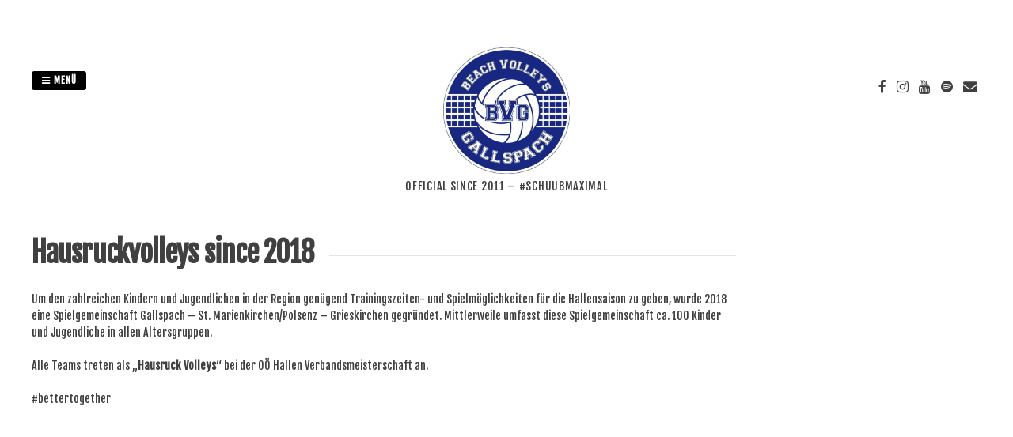

--- FILE ---
content_type: text/html; charset=UTF-8
request_url: http://www.beachvolleysgallspach.at/?page_id=6724
body_size: 43636
content:
<!DOCTYPE html>
<html lang="de">
<head>
<meta charset="UTF-8">
<meta name="viewport" content="width=device-width, initial-scale=1"> 
<link rel="profile" href="http://gmpg.org/xfn/11">
<link rel="pingback" href="http://www.beachvolleysgallspach.at/xmlrpc.php">
<title>Hausruckvolleys since 2018 &#8211; Beach Volleys Gallspach</title>
<style type="text/css">.gridsby-home-widget-area .widget { width: 50%; float:left; padding-right: 30px; }@media handheld, only screen and (max-width: 767px) {.gridsby-home-widget-area .widget { width: 100%; float:none; padding-right: 0px; }}</style><meta name='robots' content='max-image-preview:large' />
		<style>img:is([sizes="auto" i], [sizes^="auto," i]) { contain-intrinsic-size: 3000px 1500px }</style>
		<link rel='dns-prefetch' href='//fonts.googleapis.com' />
<link rel="alternate" type="application/rss+xml" title="Beach Volleys Gallspach &raquo; Feed" href="http://www.beachvolleysgallspach.at/?feed=rss2" />
<link rel="alternate" type="application/rss+xml" title="Beach Volleys Gallspach &raquo; Kommentar-Feed" href="http://www.beachvolleysgallspach.at/?feed=comments-rss2" />
<script type="text/javascript">
/* <![CDATA[ */
window._wpemojiSettings = {"baseUrl":"https:\/\/s.w.org\/images\/core\/emoji\/14.0.0\/72x72\/","ext":".png","svgUrl":"https:\/\/s.w.org\/images\/core\/emoji\/14.0.0\/svg\/","svgExt":".svg","source":{"concatemoji":"http:\/\/www.beachvolleysgallspach.at\/wp-includes\/js\/wp-emoji-release.min.js?ver=6.4.7"}};
/*! This file is auto-generated */
!function(i,n){var o,s,e;function c(e){try{var t={supportTests:e,timestamp:(new Date).valueOf()};sessionStorage.setItem(o,JSON.stringify(t))}catch(e){}}function p(e,t,n){e.clearRect(0,0,e.canvas.width,e.canvas.height),e.fillText(t,0,0);var t=new Uint32Array(e.getImageData(0,0,e.canvas.width,e.canvas.height).data),r=(e.clearRect(0,0,e.canvas.width,e.canvas.height),e.fillText(n,0,0),new Uint32Array(e.getImageData(0,0,e.canvas.width,e.canvas.height).data));return t.every(function(e,t){return e===r[t]})}function u(e,t,n){switch(t){case"flag":return n(e,"\ud83c\udff3\ufe0f\u200d\u26a7\ufe0f","\ud83c\udff3\ufe0f\u200b\u26a7\ufe0f")?!1:!n(e,"\ud83c\uddfa\ud83c\uddf3","\ud83c\uddfa\u200b\ud83c\uddf3")&&!n(e,"\ud83c\udff4\udb40\udc67\udb40\udc62\udb40\udc65\udb40\udc6e\udb40\udc67\udb40\udc7f","\ud83c\udff4\u200b\udb40\udc67\u200b\udb40\udc62\u200b\udb40\udc65\u200b\udb40\udc6e\u200b\udb40\udc67\u200b\udb40\udc7f");case"emoji":return!n(e,"\ud83e\udef1\ud83c\udffb\u200d\ud83e\udef2\ud83c\udfff","\ud83e\udef1\ud83c\udffb\u200b\ud83e\udef2\ud83c\udfff")}return!1}function f(e,t,n){var r="undefined"!=typeof WorkerGlobalScope&&self instanceof WorkerGlobalScope?new OffscreenCanvas(300,150):i.createElement("canvas"),a=r.getContext("2d",{willReadFrequently:!0}),o=(a.textBaseline="top",a.font="600 32px Arial",{});return e.forEach(function(e){o[e]=t(a,e,n)}),o}function t(e){var t=i.createElement("script");t.src=e,t.defer=!0,i.head.appendChild(t)}"undefined"!=typeof Promise&&(o="wpEmojiSettingsSupports",s=["flag","emoji"],n.supports={everything:!0,everythingExceptFlag:!0},e=new Promise(function(e){i.addEventListener("DOMContentLoaded",e,{once:!0})}),new Promise(function(t){var n=function(){try{var e=JSON.parse(sessionStorage.getItem(o));if("object"==typeof e&&"number"==typeof e.timestamp&&(new Date).valueOf()<e.timestamp+604800&&"object"==typeof e.supportTests)return e.supportTests}catch(e){}return null}();if(!n){if("undefined"!=typeof Worker&&"undefined"!=typeof OffscreenCanvas&&"undefined"!=typeof URL&&URL.createObjectURL&&"undefined"!=typeof Blob)try{var e="postMessage("+f.toString()+"("+[JSON.stringify(s),u.toString(),p.toString()].join(",")+"));",r=new Blob([e],{type:"text/javascript"}),a=new Worker(URL.createObjectURL(r),{name:"wpTestEmojiSupports"});return void(a.onmessage=function(e){c(n=e.data),a.terminate(),t(n)})}catch(e){}c(n=f(s,u,p))}t(n)}).then(function(e){for(var t in e)n.supports[t]=e[t],n.supports.everything=n.supports.everything&&n.supports[t],"flag"!==t&&(n.supports.everythingExceptFlag=n.supports.everythingExceptFlag&&n.supports[t]);n.supports.everythingExceptFlag=n.supports.everythingExceptFlag&&!n.supports.flag,n.DOMReady=!1,n.readyCallback=function(){n.DOMReady=!0}}).then(function(){return e}).then(function(){var e;n.supports.everything||(n.readyCallback(),(e=n.source||{}).concatemoji?t(e.concatemoji):e.wpemoji&&e.twemoji&&(t(e.twemoji),t(e.wpemoji)))}))}((window,document),window._wpemojiSettings);
/* ]]> */
</script>
<style id='wp-emoji-styles-inline-css' type='text/css'>

	img.wp-smiley, img.emoji {
		display: inline !important;
		border: none !important;
		box-shadow: none !important;
		height: 1em !important;
		width: 1em !important;
		margin: 0 0.07em !important;
		vertical-align: -0.1em !important;
		background: none !important;
		padding: 0 !important;
	}
</style>
<link rel='stylesheet' id='wp-block-library-css' href='http://www.beachvolleysgallspach.at/wp-includes/css/dist/block-library/style.min.css?ver=6.4.7' type='text/css' media='all' />
<link rel='stylesheet' id='ife-facebook-events-block-style2-css' href='http://www.beachvolleysgallspach.at/wp-content/plugins/import-facebook-events/assets/css/grid-style2.css?ver=1.8.7' type='text/css' media='all' />
<style id='classic-theme-styles-inline-css' type='text/css'>
/*! This file is auto-generated */
.wp-block-button__link{color:#fff;background-color:#32373c;border-radius:9999px;box-shadow:none;text-decoration:none;padding:calc(.667em + 2px) calc(1.333em + 2px);font-size:1.125em}.wp-block-file__button{background:#32373c;color:#fff;text-decoration:none}
</style>
<style id='global-styles-inline-css' type='text/css'>
body{--wp--preset--color--black: #000000;--wp--preset--color--cyan-bluish-gray: #abb8c3;--wp--preset--color--white: #ffffff;--wp--preset--color--pale-pink: #f78da7;--wp--preset--color--vivid-red: #cf2e2e;--wp--preset--color--luminous-vivid-orange: #ff6900;--wp--preset--color--luminous-vivid-amber: #fcb900;--wp--preset--color--light-green-cyan: #7bdcb5;--wp--preset--color--vivid-green-cyan: #00d084;--wp--preset--color--pale-cyan-blue: #8ed1fc;--wp--preset--color--vivid-cyan-blue: #0693e3;--wp--preset--color--vivid-purple: #9b51e0;--wp--preset--gradient--vivid-cyan-blue-to-vivid-purple: linear-gradient(135deg,rgba(6,147,227,1) 0%,rgb(155,81,224) 100%);--wp--preset--gradient--light-green-cyan-to-vivid-green-cyan: linear-gradient(135deg,rgb(122,220,180) 0%,rgb(0,208,130) 100%);--wp--preset--gradient--luminous-vivid-amber-to-luminous-vivid-orange: linear-gradient(135deg,rgba(252,185,0,1) 0%,rgba(255,105,0,1) 100%);--wp--preset--gradient--luminous-vivid-orange-to-vivid-red: linear-gradient(135deg,rgba(255,105,0,1) 0%,rgb(207,46,46) 100%);--wp--preset--gradient--very-light-gray-to-cyan-bluish-gray: linear-gradient(135deg,rgb(238,238,238) 0%,rgb(169,184,195) 100%);--wp--preset--gradient--cool-to-warm-spectrum: linear-gradient(135deg,rgb(74,234,220) 0%,rgb(151,120,209) 20%,rgb(207,42,186) 40%,rgb(238,44,130) 60%,rgb(251,105,98) 80%,rgb(254,248,76) 100%);--wp--preset--gradient--blush-light-purple: linear-gradient(135deg,rgb(255,206,236) 0%,rgb(152,150,240) 100%);--wp--preset--gradient--blush-bordeaux: linear-gradient(135deg,rgb(254,205,165) 0%,rgb(254,45,45) 50%,rgb(107,0,62) 100%);--wp--preset--gradient--luminous-dusk: linear-gradient(135deg,rgb(255,203,112) 0%,rgb(199,81,192) 50%,rgb(65,88,208) 100%);--wp--preset--gradient--pale-ocean: linear-gradient(135deg,rgb(255,245,203) 0%,rgb(182,227,212) 50%,rgb(51,167,181) 100%);--wp--preset--gradient--electric-grass: linear-gradient(135deg,rgb(202,248,128) 0%,rgb(113,206,126) 100%);--wp--preset--gradient--midnight: linear-gradient(135deg,rgb(2,3,129) 0%,rgb(40,116,252) 100%);--wp--preset--font-size--small: 13px;--wp--preset--font-size--medium: 20px;--wp--preset--font-size--large: 36px;--wp--preset--font-size--x-large: 42px;--wp--preset--spacing--20: 0.44rem;--wp--preset--spacing--30: 0.67rem;--wp--preset--spacing--40: 1rem;--wp--preset--spacing--50: 1.5rem;--wp--preset--spacing--60: 2.25rem;--wp--preset--spacing--70: 3.38rem;--wp--preset--spacing--80: 5.06rem;--wp--preset--shadow--natural: 6px 6px 9px rgba(0, 0, 0, 0.2);--wp--preset--shadow--deep: 12px 12px 50px rgba(0, 0, 0, 0.4);--wp--preset--shadow--sharp: 6px 6px 0px rgba(0, 0, 0, 0.2);--wp--preset--shadow--outlined: 6px 6px 0px -3px rgba(255, 255, 255, 1), 6px 6px rgba(0, 0, 0, 1);--wp--preset--shadow--crisp: 6px 6px 0px rgba(0, 0, 0, 1);}:where(.is-layout-flex){gap: 0.5em;}:where(.is-layout-grid){gap: 0.5em;}body .is-layout-flow > .alignleft{float: left;margin-inline-start: 0;margin-inline-end: 2em;}body .is-layout-flow > .alignright{float: right;margin-inline-start: 2em;margin-inline-end: 0;}body .is-layout-flow > .aligncenter{margin-left: auto !important;margin-right: auto !important;}body .is-layout-constrained > .alignleft{float: left;margin-inline-start: 0;margin-inline-end: 2em;}body .is-layout-constrained > .alignright{float: right;margin-inline-start: 2em;margin-inline-end: 0;}body .is-layout-constrained > .aligncenter{margin-left: auto !important;margin-right: auto !important;}body .is-layout-constrained > :where(:not(.alignleft):not(.alignright):not(.alignfull)){max-width: var(--wp--style--global--content-size);margin-left: auto !important;margin-right: auto !important;}body .is-layout-constrained > .alignwide{max-width: var(--wp--style--global--wide-size);}body .is-layout-flex{display: flex;}body .is-layout-flex{flex-wrap: wrap;align-items: center;}body .is-layout-flex > *{margin: 0;}body .is-layout-grid{display: grid;}body .is-layout-grid > *{margin: 0;}:where(.wp-block-columns.is-layout-flex){gap: 2em;}:where(.wp-block-columns.is-layout-grid){gap: 2em;}:where(.wp-block-post-template.is-layout-flex){gap: 1.25em;}:where(.wp-block-post-template.is-layout-grid){gap: 1.25em;}.has-black-color{color: var(--wp--preset--color--black) !important;}.has-cyan-bluish-gray-color{color: var(--wp--preset--color--cyan-bluish-gray) !important;}.has-white-color{color: var(--wp--preset--color--white) !important;}.has-pale-pink-color{color: var(--wp--preset--color--pale-pink) !important;}.has-vivid-red-color{color: var(--wp--preset--color--vivid-red) !important;}.has-luminous-vivid-orange-color{color: var(--wp--preset--color--luminous-vivid-orange) !important;}.has-luminous-vivid-amber-color{color: var(--wp--preset--color--luminous-vivid-amber) !important;}.has-light-green-cyan-color{color: var(--wp--preset--color--light-green-cyan) !important;}.has-vivid-green-cyan-color{color: var(--wp--preset--color--vivid-green-cyan) !important;}.has-pale-cyan-blue-color{color: var(--wp--preset--color--pale-cyan-blue) !important;}.has-vivid-cyan-blue-color{color: var(--wp--preset--color--vivid-cyan-blue) !important;}.has-vivid-purple-color{color: var(--wp--preset--color--vivid-purple) !important;}.has-black-background-color{background-color: var(--wp--preset--color--black) !important;}.has-cyan-bluish-gray-background-color{background-color: var(--wp--preset--color--cyan-bluish-gray) !important;}.has-white-background-color{background-color: var(--wp--preset--color--white) !important;}.has-pale-pink-background-color{background-color: var(--wp--preset--color--pale-pink) !important;}.has-vivid-red-background-color{background-color: var(--wp--preset--color--vivid-red) !important;}.has-luminous-vivid-orange-background-color{background-color: var(--wp--preset--color--luminous-vivid-orange) !important;}.has-luminous-vivid-amber-background-color{background-color: var(--wp--preset--color--luminous-vivid-amber) !important;}.has-light-green-cyan-background-color{background-color: var(--wp--preset--color--light-green-cyan) !important;}.has-vivid-green-cyan-background-color{background-color: var(--wp--preset--color--vivid-green-cyan) !important;}.has-pale-cyan-blue-background-color{background-color: var(--wp--preset--color--pale-cyan-blue) !important;}.has-vivid-cyan-blue-background-color{background-color: var(--wp--preset--color--vivid-cyan-blue) !important;}.has-vivid-purple-background-color{background-color: var(--wp--preset--color--vivid-purple) !important;}.has-black-border-color{border-color: var(--wp--preset--color--black) !important;}.has-cyan-bluish-gray-border-color{border-color: var(--wp--preset--color--cyan-bluish-gray) !important;}.has-white-border-color{border-color: var(--wp--preset--color--white) !important;}.has-pale-pink-border-color{border-color: var(--wp--preset--color--pale-pink) !important;}.has-vivid-red-border-color{border-color: var(--wp--preset--color--vivid-red) !important;}.has-luminous-vivid-orange-border-color{border-color: var(--wp--preset--color--luminous-vivid-orange) !important;}.has-luminous-vivid-amber-border-color{border-color: var(--wp--preset--color--luminous-vivid-amber) !important;}.has-light-green-cyan-border-color{border-color: var(--wp--preset--color--light-green-cyan) !important;}.has-vivid-green-cyan-border-color{border-color: var(--wp--preset--color--vivid-green-cyan) !important;}.has-pale-cyan-blue-border-color{border-color: var(--wp--preset--color--pale-cyan-blue) !important;}.has-vivid-cyan-blue-border-color{border-color: var(--wp--preset--color--vivid-cyan-blue) !important;}.has-vivid-purple-border-color{border-color: var(--wp--preset--color--vivid-purple) !important;}.has-vivid-cyan-blue-to-vivid-purple-gradient-background{background: var(--wp--preset--gradient--vivid-cyan-blue-to-vivid-purple) !important;}.has-light-green-cyan-to-vivid-green-cyan-gradient-background{background: var(--wp--preset--gradient--light-green-cyan-to-vivid-green-cyan) !important;}.has-luminous-vivid-amber-to-luminous-vivid-orange-gradient-background{background: var(--wp--preset--gradient--luminous-vivid-amber-to-luminous-vivid-orange) !important;}.has-luminous-vivid-orange-to-vivid-red-gradient-background{background: var(--wp--preset--gradient--luminous-vivid-orange-to-vivid-red) !important;}.has-very-light-gray-to-cyan-bluish-gray-gradient-background{background: var(--wp--preset--gradient--very-light-gray-to-cyan-bluish-gray) !important;}.has-cool-to-warm-spectrum-gradient-background{background: var(--wp--preset--gradient--cool-to-warm-spectrum) !important;}.has-blush-light-purple-gradient-background{background: var(--wp--preset--gradient--blush-light-purple) !important;}.has-blush-bordeaux-gradient-background{background: var(--wp--preset--gradient--blush-bordeaux) !important;}.has-luminous-dusk-gradient-background{background: var(--wp--preset--gradient--luminous-dusk) !important;}.has-pale-ocean-gradient-background{background: var(--wp--preset--gradient--pale-ocean) !important;}.has-electric-grass-gradient-background{background: var(--wp--preset--gradient--electric-grass) !important;}.has-midnight-gradient-background{background: var(--wp--preset--gradient--midnight) !important;}.has-small-font-size{font-size: var(--wp--preset--font-size--small) !important;}.has-medium-font-size{font-size: var(--wp--preset--font-size--medium) !important;}.has-large-font-size{font-size: var(--wp--preset--font-size--large) !important;}.has-x-large-font-size{font-size: var(--wp--preset--font-size--x-large) !important;}
.wp-block-navigation a:where(:not(.wp-element-button)){color: inherit;}
:where(.wp-block-post-template.is-layout-flex){gap: 1.25em;}:where(.wp-block-post-template.is-layout-grid){gap: 1.25em;}
:where(.wp-block-columns.is-layout-flex){gap: 2em;}:where(.wp-block-columns.is-layout-grid){gap: 2em;}
.wp-block-pullquote{font-size: 1.5em;line-height: 1.6;}
</style>
<link rel='stylesheet' id='contact-form-7-css' href='http://www.beachvolleysgallspach.at/wp-content/plugins/contact-form-7/includes/css/styles.css?ver=5.9.8' type='text/css' media='all' />
<link rel='stylesheet' id='font-awesome-css' href='http://www.beachvolleysgallspach.at/wp-content/plugins/import-facebook-events/assets/css/font-awesome.min.css?ver=1.8.7' type='text/css' media='all' />
<link rel='stylesheet' id='import-facebook-events-front-css' href='http://www.beachvolleysgallspach.at/wp-content/plugins/import-facebook-events/assets/css/import-facebook-events.css?ver=1.8.7' type='text/css' media='all' />
<link rel='stylesheet' id='import-facebook-events-front-style2-css' href='http://www.beachvolleysgallspach.at/wp-content/plugins/import-facebook-events/assets/css/grid-style2.css?ver=1.8.7' type='text/css' media='all' />
<link rel='stylesheet' id='wettervorhersage-css' href='http://www.beachvolleysgallspach.at/wp-content/plugins/wettervorhersage/public/css/wettervorhersage-public.css?ver=1.0.0' type='text/css' media='all' />
<link rel='stylesheet' id='gridsby-style-css' href='http://www.beachvolleysgallspach.at/wp-content/themes/gridsby/style.css?ver=6.4.7' type='text/css' media='all' />
<style id='gridsby-style-inline-css' type='text/css'>
h1, h2, h3, h4, h5, h6 { font-family: Fjalla One; }
body, button, input, select, textarea { font-family: Fjalla One; }

</style>
<link rel='stylesheet' id='gridsby-headings-fonts-css' href='//fonts.googleapis.com/css?family=Fjalla+One%3A400&#038;ver=6.4.7' type='text/css' media='all' />
<link rel='stylesheet' id='gridsby-body-fonts-css' href='//fonts.googleapis.com/css?family=Fjalla+One%3A400&#038;ver=6.4.7' type='text/css' media='all' />
<link rel='stylesheet' id='gridsby-font-awesome-css' href='http://www.beachvolleysgallspach.at/wp-content/themes/gridsby/fonts/font-awesome.css?ver=6.4.7' type='text/css' media='all' />
<link rel='stylesheet' id='gridsby-new-font-awesome-css' href='http://www.beachvolleysgallspach.at/wp-content/themes/gridsby/fonts/css/fontawesome.css?ver=6.4.7' type='text/css' media='all' />
<link rel='stylesheet' id='gridsby-menu-css-css' href='http://www.beachvolleysgallspach.at/wp-content/themes/gridsby/css/jPushMenu.css?ver=6.4.7' type='text/css' media='all' />
<script type="text/javascript" src="http://www.beachvolleysgallspach.at/wp-includes/js/jquery/jquery.min.js?ver=3.7.1" id="jquery-core-js"></script>
<script type="text/javascript" src="http://www.beachvolleysgallspach.at/wp-includes/js/jquery/jquery-migrate.min.js?ver=3.4.1" id="jquery-migrate-js"></script>
<script type="text/javascript" src="http://www.beachvolleysgallspach.at/wp-content/plugins/wettervorhersage/public/js/wettervorhersage-public.js?ver=1.0.0" id="wettervorhersage-js"></script>
<script type="text/javascript" src="http://www.beachvolleysgallspach.at/wp-content/themes/gridsby/js/imagesloaded.pkgd.js?ver=6.4.7" id="gridsby-images-loaded-js"></script>
<script type="text/javascript" src="http://www.beachvolleysgallspach.at/wp-content/themes/gridsby/js/modernizr.custom.js?ver=6.4.7" id="gridsby-modernizr-js"></script>
<link rel="https://api.w.org/" href="http://www.beachvolleysgallspach.at/index.php?rest_route=/" /><link rel="alternate" type="application/json" href="http://www.beachvolleysgallspach.at/index.php?rest_route=/wp/v2/pages/6724" /><link rel="EditURI" type="application/rsd+xml" title="RSD" href="http://www.beachvolleysgallspach.at/xmlrpc.php?rsd" />
<meta name="generator" content="WordPress 6.4.7" />
<link rel="canonical" href="http://www.beachvolleysgallspach.at/?page_id=6724" />
<link rel='shortlink' href='http://www.beachvolleysgallspach.at/?p=6724' />
<link rel="alternate" type="application/json+oembed" href="http://www.beachvolleysgallspach.at/index.php?rest_route=%2Foembed%2F1.0%2Fembed&#038;url=http%3A%2F%2Fwww.beachvolleysgallspach.at%2F%3Fpage_id%3D6724" />
<link rel="alternate" type="text/xml+oembed" href="http://www.beachvolleysgallspach.at/index.php?rest_route=%2Foembed%2F1.0%2Fembed&#038;url=http%3A%2F%2Fwww.beachvolleysgallspach.at%2F%3Fpage_id%3D6724&#038;format=xml" />
<!--[if lt IE 9]>
<script src="http://www.beachvolleysgallspach.at/wp-content/themes/gridsby/js/html5shiv.js"></script>
<![endif]-->
	
 
	
	<!-- gridsby customizer CSS -->
	<style>
	
				
				a:hover { color: #000000; }
				
				.main-navigation li:hover > a, a:hover { color: #000000; }
				
				
				.social-media-icons .fa:hover { color: #000000; }
				
				
				 
				
		 
		
		 
		
				
				
				
				
		 
		
				
		 
		
				
				
				body, p { font-size: 14px; }
				
		 
		  
	</style>
    
<link rel="icon" href="http://www.beachvolleysgallspach.at/wp-content/uploads/cropped-cropped-cropped-1146638_672867796071588_2011947012_n-1-32x32.jpg" sizes="32x32" />
<link rel="icon" href="http://www.beachvolleysgallspach.at/wp-content/uploads/cropped-cropped-cropped-1146638_672867796071588_2011947012_n-1-192x192.jpg" sizes="192x192" />
<link rel="apple-touch-icon" href="http://www.beachvolleysgallspach.at/wp-content/uploads/cropped-cropped-cropped-1146638_672867796071588_2011947012_n-1-180x180.jpg" />
<meta name="msapplication-TileImage" content="http://www.beachvolleysgallspach.at/wp-content/uploads/cropped-cropped-cropped-1146638_672867796071588_2011947012_n-1-270x270.jpg" />
<style id="sccss"></style><style id="kirki-inline-styles"></style> 
</head>

<body class="page-template-default page page-id-6724 wp-custom-logo">

	<div id="page" class="hfeed site">
		<a class="skip-link screen-reader-text" href="#content">Zum Inhalt springen</a>
        
        <nav class="cbp-spmenu cbp-spmenu-vertical cbp-spmenu-left">
			<h3><i class="fa fa-close"></i> Menü schließen</h3> 
			<div class="menu-home-container"><ul id="menu-home" class="menu"><li id="menu-item-1539" class="menu-item menu-item-type-custom menu-item-object-custom menu-item-home menu-item-1539"><a href="http://www.beachvolleysgallspach.at/">Home</a></li>
<li id="menu-item-1540" class="menu-item menu-item-type-post_type menu-item-object-page menu-item-has-children menu-item-1540"><a href="http://www.beachvolleysgallspach.at/?page_id=85">Verein</a>
<ul class="sub-menu">
	<li id="menu-item-1541" class="menu-item menu-item-type-post_type menu-item-object-page menu-item-1541"><a href="http://www.beachvolleysgallspach.at/?page_id=68">Entstehung</a></li>
	<li id="menu-item-1543" class="menu-item menu-item-type-post_type menu-item-object-page menu-item-1543"><a href="http://www.beachvolleysgallspach.at/?page_id=97">Vorstand-Team</a></li>
	<li id="menu-item-1544" class="menu-item menu-item-type-post_type menu-item-object-page menu-item-1544"><a href="http://www.beachvolleysgallspach.at/?page_id=76">Mitgliedschaft</a></li>
	<li id="menu-item-4165" class="menu-item menu-item-type-post_type menu-item-object-page menu-item-4165"><a href="http://www.beachvolleysgallspach.at/?page_id=4150">Mitgliedsantrag Jugend</a></li>
	<li id="menu-item-4164" class="menu-item menu-item-type-post_type menu-item-object-page menu-item-4164"><a href="http://www.beachvolleysgallspach.at/?page_id=4152">Mitgliedsantrag Erwachsene</a></li>
	<li id="menu-item-5760" class="menu-item menu-item-type-post_type menu-item-object-page menu-item-5760"><a href="http://www.beachvolleysgallspach.at/?page_id=5699">Mitglied unterstützend</a></li>
	<li id="menu-item-1591" class="menu-item menu-item-type-post_type menu-item-object-page menu-item-1591"><a href="http://www.beachvolleysgallspach.at/?page_id=1589">Beachvolleyball-Anlage</a></li>
	<li id="menu-item-1547" class="menu-item menu-item-type-post_type menu-item-object-page menu-item-1547"><a href="http://www.beachvolleysgallspach.at/?page_id=196">Spielstätten</a></li>
	<li id="menu-item-4161" class="menu-item menu-item-type-post_type menu-item-object-page menu-item-4161"><a href="http://www.beachvolleysgallspach.at/?page_id=168">Vereinsstatuten</a></li>
	<li id="menu-item-7151" class="menu-item menu-item-type-post_type menu-item-object-page menu-item-7151"><a href="http://www.beachvolleysgallspach.at/?page_id=7142">Bestellung Hoodies und Beachshirts</a></li>
</ul>
</li>
<li id="menu-item-1545" class="menu-item menu-item-type-post_type menu-item-object-page menu-item-1545"><a href="http://www.beachvolleysgallspach.at/?page_id=109">Spiel-Trainingszeiten</a></li>
<li id="menu-item-6730" class="menu-item menu-item-type-post_type menu-item-object-page current-menu-item page_item page-item-6724 current_page_item menu-item-6730"><a href="http://www.beachvolleysgallspach.at/?page_id=6724" aria-current="page">Hausruckvolleys</a></li>
<li id="menu-item-4142" class="menu-item menu-item-type-post_type menu-item-object-page menu-item-4142"><a href="http://www.beachvolleysgallspach.at/?page_id=2750">Jugend</a></li>
<li id="menu-item-1555" class="menu-item menu-item-type-post_type menu-item-object-page menu-item-1555"><a href="http://www.beachvolleysgallspach.at/?page_id=123">Kontakt</a></li>
</ul></div>		</nav>

		<header id="masthead" class="site-header" role="banner">
        
        	<div class="grid">
            
			<div class="site-branding">
        	
			              
    			<div class="site-logo"> 
                
       				<a href='http://www.beachvolleysgallspach.at/' title='Beach Volleys Gallspach' rel='home'>
                    
                    	<img 
                        	src='http://www.beachvolleysgallspach.at/wp-content/uploads/cropped-cropped-cropped-1146638_672867796071588_2011947012_n-1.jpg' 
                            
							                            
                            	width="160"
                                
							 
                            
                            alt='Beach Volleys Gallspach'
                        >
                        
                    </a>  
                    
    			</div><!-- site-logo --> 
                
						
				<h2 class="site-description">official since 2011 &#8211; #schuubmaximal</h2>
			</div><!-- site-branding -->
        
        	<div class="contact-button">
        		<button class="toggle-menu menu-left push-body"><i class="fa fa-bars"></i> Menü</button> 
        	</div><!-- contact-button -->
        
        	
			        	
        		<div class="social-media">
                 
            		
												
			
            
              			
                        	<ul class='social-media-icons'>
                            	 
                                	<li>
                                    <a href="https://www.facebook.com/beachvolleysgallspach" target="_blank">
                                    <i class="fa fa-facebook"></i>
                                    </a>
                                    </li>
								                                                                                                                                                                	<li>
                                    <a href="https://www.instagram.com/beachvolleysgallspach/" target="_blank">
                                    <i class="fa fa-instagram"></i>
                                    </a>
                                    </li>
								                                 
                                                                                                                                                                	<li>
                                    <a href="https://www.youtube.com/channel/UCTcIAgszeRfiOvIFi2aMh2Q/videos" target="_blank">
                                    <i class="fa fa-youtube"></i>
                                    </a>
                                    </li>
								                                                                                                                                                                                                                                                                                                                                                                                                                                                                                                	<li>
                                    <a href="https://open.spotify.com/playlist/2s345sQRv17O9dFvLtMNOT?si=1ade15e7cc18486e" target="_blank">
                                    <i class="fa fa-spotify"></i>
                                    </a> 
                                    </li>
								                                                                                                                                                                                                                                                                	<li>
                                    <a href="mailto:christoph.ortner@beachvolleysgallspach.at" target="_blank">  
                                    <i class="fa fa-envelope"></i> 
                                    </a>
                                    </li> 
								 
                        	</ul>
                       
                
                	
        	
    											                    		
				</div>
				
						
            
            </div>       
 
    	</header><!-- #masthead -->

	<section id="content" class="site-content">

<div class="grid grid-pad">
	<div class="col-9-12 content-wrapper">
        <div id="primary" class="content-area">
            <main id="main" class="site-main" role="main">
    
                    
                    
	<article id="post-6724" class="post-6724 page type-page status-publish hentry">
	
    	<header class="entry-header">
			<h1 class="entry-title"><span class="title">Hausruckvolleys since 2018</span></h1>		</header><!-- .entry-header -->

		<div class="entry-content">
			<p>Um den zahlreichen Kindern und Jugendlichen in der Region genügend Trainingszeiten- und Spielmöglichkeiten für die Hallensaison zu geben, wurde 2018 eine Spielgemeinschaft Gallspach – St. Marienkirchen/Polsenz – Grieskirchen gegründet. Mittlerweile umfasst diese Spielgemeinschaft ca. 100 Kinder und Jugendliche in allen Altersgruppen.</p>
<p>Alle Teams treten als „<strong>Hausruck Volleys</strong>“ bei der OÖ Hallen Verbandsmeisterschaft an.</p>
<p>#bettertogether</p>
					</div><!-- .entry-content -->

		<footer class="entry-footer">
					</footer><!-- .entry-footer -->
	</article><!-- #post-## -->
    
                        
                    
            </main><!-- #main -->
        </div><!-- #primary -->
    </div>

<div id="secondary" class="widget-area col-3-12" role="complementary">
	<aside id="custom_html-3" class="widget_text widget widget_custom_html"><div class="textwidget custom-html-widget"><iframe src="https://www.google.com/maps/embed?pb=!1m18!1m12!1m3!1d2658.64854269011!2d13.814411615651702!3d48.21338517922947!2m3!1f0!2f0!3f0!3m2!1i1024!2i768!4f13.1!3m3!1m2!1s0x4774753619ee2357%3A0xbbdfb1638c4e4349!2sNaturerlebnisbad%20Gallspach!5e0!3m2!1sde!2sat!4v1668318358915!5m2!1sde!2sat" width="400" height="300" style="border:0;" allowfullscreen="" loading="lazy" referrerpolicy="no-referrer-when-downgrade"></iframe></div></aside><aside id="custom_html-2" class="widget_text widget widget_custom_html"><div class="textwidget custom-html-widget"><iframe src="https://www.google.com/maps/embed?pb=!1m18!1m12!1m3!1d2658.8788261913132!2d13.80715371565152!3d48.208949879229266!2m3!1f0!2f0!3f0!3m2!1i1024!2i768!4f13.1!3m3!1m2!1s0x47747534a11a1a21%3A0x66ac8e16914fba92!2sVolksschule%20Gallspach!5e0!3m2!1sde!2sat!4v1668318281527!5m2!1sde!2sat" width="400" height="300" style="border:0;" allowfullscreen="" loading="lazy" referrerpolicy="no-referrer-when-downgrade"></iframe></div></aside><aside id="media_video-3" class="widget widget_media_video"><div style="width:100%;" class="wp-video"><!--[if lt IE 9]><script>document.createElement('video');</script><![endif]-->
<video class="wp-video-shortcode" id="video-6724-1" preload="metadata" controls="controls"><source type="video/youtube" src="https://youtu.be/aonYuA_zdkk?_=1" /><a href="https://youtu.be/aonYuA_zdkk">https://youtu.be/aonYuA_zdkk</a></video></div></aside><aside id="media_video-2" class="widget widget_media_video"><div style="width:100%;" class="wp-video"><video class="wp-video-shortcode" id="video-6724-2" preload="metadata" controls="controls"><source type="video/youtube" src="https://youtu.be/GqKUk99yf8U?t=103&#038;_=2" /><a href="https://youtu.be/GqKUk99yf8U?t=103">https://youtu.be/GqKUk99yf8U?t=103</a></video></div></aside><aside id="wettervorhersage_widget-2" class="widget wettervorhersage_widget">
        <div id=""
             class="weather_widget_wrap wettervorhersage-widget weather_widget_style2"
             data-text-color='#000000'
             data-background="#ffffff"
             data-width="tight"
             data-days="3"
             data-sunrise="on"
             data-wind="on"
             data-language="german"
             data-city="Gallspach"
             data-country="Österreich">

            <div class="weather_widget_placeholder"></div>
<!--            <div style="font-size: 14px;text-align: center;padding-top: 6px;padding-bottom: 4px;background: rgba(0,0,0,0.03);">-->
<!--                Powered by <a target="_blank" href="https://www.wetter2.com">Wetter2.com</a>-->
<!--            </div>-->
        </div>
        </aside><aside id="linkcat-2" class="widget widget_links"><h1 class="widget-title"><span class="title">links</span></h1>
	<ul class='xoxo blogroll'>
<li><a href="https://www.laola1.at/de/sportdaten/live/" rel="noopener" target="_blank">laola1.at</a></li>
<li><a href="https://ooe-volleyball.at/" rel="noopener" target="_blank">ooe-volleyball.at</a></li>
<li><a href="https://ooevv.volleynet.at/" rel="noopener" target="_blank">ooevv.volleynet.at</a></li>
<li><a href="https://www.volleyballworld.tv/" rel="noopener" target="_blank">volleyballworld.tv</a></li>
<li><a href="https://www.volleynet.at/" rel="noopener" target="_blank">volleynet.at</a></li>

	</ul>
</aside>
</div><!-- #secondary -->

</div>

	</section><!-- #content --> 

	<footer id="colophon" class="site-footer" role="contentinfo">
		
        <div class="site-info"> 
        
         
        	 
                       
        	
												
			
            
              			
                        	<ul class='social-media-icons'>
                            	 
                                	<li>
                                    <a href="https://www.facebook.com/beachvolleysgallspach" target="_blank">
                                    <i class="fa fa-facebook"></i>
                                    </a>
                                    </li>
								                                                                                                                                                                	<li>
                                    <a href="https://www.instagram.com/beachvolleysgallspach/" target="_blank">
                                    <i class="fa fa-instagram"></i>
                                    </a>
                                    </li>
								                                 
                                                                                                                                                                	<li>
                                    <a href="https://www.youtube.com/channel/UCTcIAgszeRfiOvIFi2aMh2Q/videos" target="_blank">
                                    <i class="fa fa-youtube"></i>
                                    </a>
                                    </li>
								                                                                                                                                                                                                                                                                                                                                                                                                                                                                                                	<li>
                                    <a href="https://open.spotify.com/playlist/2s345sQRv17O9dFvLtMNOT?si=1ade15e7cc18486e" target="_blank">
                                    <i class="fa fa-spotify"></i>
                                    </a> 
                                    </li>
								                                                                                                                                                                                                                                                                	<li>
                                    <a href="mailto:christoph.ortner@beachvolleysgallspach.at" target="_blank">  
                                    <i class="fa fa-envelope"></i> 
                                    </a>
                                    </li> 
								 
                        	</ul>
                       
                
                	
        	
    											          
			 
					
        
		 
        	<h3 class="phone">06604151518</h3>
                
                	<h3 class="email"><a href="mailto:christoph.ortner@beachvolleysgallspach.at" target="_blank">christoph.ortner@beachvolleysgallspach.at</a></h3> 
         
			
		     
        	www.beachvolleysgallspach.at  
		 
		
        </div><!-- .site-info -->
	</footer><!-- #colophon -->

</div><!-- #page -->

<link rel='stylesheet' id='mediaelement-css' href='http://www.beachvolleysgallspach.at/wp-includes/js/mediaelement/mediaelementplayer-legacy.min.css?ver=4.2.17' type='text/css' media='all' />
<link rel='stylesheet' id='wp-mediaelement-css' href='http://www.beachvolleysgallspach.at/wp-includes/js/mediaelement/wp-mediaelement.min.css?ver=6.4.7' type='text/css' media='all' />
<script type="text/javascript" src="http://www.beachvolleysgallspach.at/wp-includes/js/dist/vendor/wp-polyfill-inert.min.js?ver=3.1.2" id="wp-polyfill-inert-js"></script>
<script type="text/javascript" src="http://www.beachvolleysgallspach.at/wp-includes/js/dist/vendor/regenerator-runtime.min.js?ver=0.14.0" id="regenerator-runtime-js"></script>
<script type="text/javascript" src="http://www.beachvolleysgallspach.at/wp-includes/js/dist/vendor/wp-polyfill.min.js?ver=3.15.0" id="wp-polyfill-js"></script>
<script type="text/javascript" src="http://www.beachvolleysgallspach.at/wp-includes/js/dist/hooks.min.js?ver=c6aec9a8d4e5a5d543a1" id="wp-hooks-js"></script>
<script type="text/javascript" src="http://www.beachvolleysgallspach.at/wp-includes/js/dist/i18n.min.js?ver=7701b0c3857f914212ef" id="wp-i18n-js"></script>
<script type="text/javascript" id="wp-i18n-js-after">
/* <![CDATA[ */
wp.i18n.setLocaleData( { 'text direction\u0004ltr': [ 'ltr' ] } );
/* ]]> */
</script>
<script type="text/javascript" src="http://www.beachvolleysgallspach.at/wp-content/plugins/contact-form-7/includes/swv/js/index.js?ver=5.9.8" id="swv-js"></script>
<script type="text/javascript" id="contact-form-7-js-extra">
/* <![CDATA[ */
var wpcf7 = {"api":{"root":"http:\/\/www.beachvolleysgallspach.at\/index.php?rest_route=\/","namespace":"contact-form-7\/v1"}};
/* ]]> */
</script>
<script type="text/javascript" src="http://www.beachvolleysgallspach.at/wp-content/plugins/contact-form-7/includes/js/index.js?ver=5.9.8" id="contact-form-7-js"></script>
<script type="text/javascript" src="http://www.beachvolleysgallspach.at/wp-content/themes/gridsby/js/navigation.js?ver=20120206" id="gridsby-navigation-js"></script>
<script type="text/javascript" src="http://www.beachvolleysgallspach.at/wp-content/themes/gridsby/js/skip-link-focus-fix.js?ver=20130115" id="gridsby-skip-link-focus-fix-js"></script>
<script type="text/javascript" src="http://www.beachvolleysgallspach.at/wp-content/themes/gridsby/js/classie.js?ver=6.4.7" id="gridsby-classie-js"></script>
<script type="text/javascript" src="http://www.beachvolleysgallspach.at/wp-content/themes/gridsby/js/helper.js?ver=6.4.7" id="gridsby-helper-js"></script>
<script type="text/javascript" src="http://www.beachvolleysgallspach.at/wp-content/themes/gridsby/js/jPushMenu.js?ver=6.4.7" id="gridsby-pushMenu-js"></script>
<script type="text/javascript" src="http://www.beachvolleysgallspach.at/wp-content/themes/gridsby/js/gridsby.scripts.js?ver=6.4.7" id="gridsby-scripts-js"></script>
<script type="text/javascript" id="mediaelement-core-js-before">
/* <![CDATA[ */
var mejsL10n = {"language":"de","strings":{"mejs.download-file":"Datei herunterladen","mejs.install-flash":"Du verwendest einen Browser, der nicht den Flash-Player aktiviert oder installiert hat. Bitte aktiviere dein Flash-Player-Plugin oder lade die neueste Version von https:\/\/get.adobe.com\/flashplayer\/ herunter","mejs.fullscreen":"Vollbild","mejs.play":"Wiedergeben","mejs.pause":"Pausieren","mejs.time-slider":"Zeit-Schieberegler","mejs.time-help-text":"Benutze die Pfeiltasten Links\/Rechts, um 1\u00a0Sekunde vor- oder zur\u00fcckzuspringen. Mit den Pfeiltasten Hoch\/Runter kannst du um 10\u00a0Sekunden vor- oder zur\u00fcckspringen.","mejs.live-broadcast":"Live-\u00dcbertragung","mejs.volume-help-text":"Pfeiltasten Hoch\/Runter benutzen, um die Lautst\u00e4rke zu regeln.","mejs.unmute":"Lautschalten","mejs.mute":"Stummschalten","mejs.volume-slider":"Lautst\u00e4rkeregler","mejs.video-player":"Video-Player","mejs.audio-player":"Audio-Player","mejs.captions-subtitles":"Untertitel","mejs.captions-chapters":"Kapitel","mejs.none":"Keine","mejs.afrikaans":"Afrikaans","mejs.albanian":"Albanisch","mejs.arabic":"Arabisch","mejs.belarusian":"Wei\u00dfrussisch","mejs.bulgarian":"Bulgarisch","mejs.catalan":"Katalanisch","mejs.chinese":"Chinesisch","mejs.chinese-simplified":"Chinesisch (vereinfacht)","mejs.chinese-traditional":"Chinesisch (traditionell)","mejs.croatian":"Kroatisch","mejs.czech":"Tschechisch","mejs.danish":"D\u00e4nisch","mejs.dutch":"Niederl\u00e4ndisch","mejs.english":"Englisch","mejs.estonian":"Estnisch","mejs.filipino":"Filipino","mejs.finnish":"Finnisch","mejs.french":"Franz\u00f6sisch","mejs.galician":"Galicisch","mejs.german":"Deutsch","mejs.greek":"Griechisch","mejs.haitian-creole":"Haitianisch-Kreolisch","mejs.hebrew":"Hebr\u00e4isch","mejs.hindi":"Hindi","mejs.hungarian":"Ungarisch","mejs.icelandic":"Isl\u00e4ndisch","mejs.indonesian":"Indonesisch","mejs.irish":"Irisch","mejs.italian":"Italienisch","mejs.japanese":"Japanisch","mejs.korean":"Koreanisch","mejs.latvian":"Lettisch","mejs.lithuanian":"Litauisch","mejs.macedonian":"Mazedonisch","mejs.malay":"Malaiisch","mejs.maltese":"Maltesisch","mejs.norwegian":"Norwegisch","mejs.persian":"Persisch","mejs.polish":"Polnisch","mejs.portuguese":"Portugiesisch","mejs.romanian":"Rum\u00e4nisch","mejs.russian":"Russisch","mejs.serbian":"Serbisch","mejs.slovak":"Slowakisch","mejs.slovenian":"Slowenisch","mejs.spanish":"Spanisch","mejs.swahili":"Suaheli","mejs.swedish":"Schwedisch","mejs.tagalog":"Tagalog","mejs.thai":"Thai","mejs.turkish":"T\u00fcrkisch","mejs.ukrainian":"Ukrainisch","mejs.vietnamese":"Vietnamesisch","mejs.welsh":"Walisisch","mejs.yiddish":"Jiddisch"}};
/* ]]> */
</script>
<script type="text/javascript" src="http://www.beachvolleysgallspach.at/wp-includes/js/mediaelement/mediaelement-and-player.min.js?ver=4.2.17" id="mediaelement-core-js"></script>
<script type="text/javascript" src="http://www.beachvolleysgallspach.at/wp-includes/js/mediaelement/mediaelement-migrate.min.js?ver=6.4.7" id="mediaelement-migrate-js"></script>
<script type="text/javascript" id="mediaelement-js-extra">
/* <![CDATA[ */
var _wpmejsSettings = {"pluginPath":"\/wp-includes\/js\/mediaelement\/","classPrefix":"mejs-","stretching":"responsive","audioShortcodeLibrary":"mediaelement","videoShortcodeLibrary":"mediaelement"};
/* ]]> */
</script>
<script type="text/javascript" src="http://www.beachvolleysgallspach.at/wp-includes/js/mediaelement/wp-mediaelement.min.js?ver=6.4.7" id="wp-mediaelement-js"></script>
<script type="text/javascript" src="http://www.beachvolleysgallspach.at/wp-includes/js/mediaelement/renderers/vimeo.min.js?ver=4.2.17" id="mediaelement-vimeo-js"></script>

</body>
</html>


--- FILE ---
content_type: image/svg+xml
request_url: https://www.weatherwp.com/api/images/weather-icons/black-icons/icons-6.svg
body_size: 506
content:
<?xml version="1.0" encoding="utf-8"?>
<!-- Generator: Adobe Illustrator 22.0.1, SVG Export Plug-In . SVG Version: 6.00 Build 0)  -->
<svg version="1.1" id="Layer_1" xmlns="http://www.w3.org/2000/svg" xmlns:xlink="http://www.w3.org/1999/xlink" x="0px" y="0px"
	 viewBox="0 0 48.6 50" style="enable-background:new 0 0 48.6 50;" xml:space="preserve">
<style type="text/css">
	.st0{fill:#FEE573;}
	.st1{fill:#E6E6E6;}
	.st2{fill:#E5E3E3;}
	.st3{fill:#999999;}
	.st4{fill:#CCCCCC;}
	.st5{fill:none;stroke:#CCCCCC;stroke-width:4;stroke-linecap:round;stroke-miterlimit:10;}
	.st6{fill:#4E60A0;}
	.st7{fill:#B3B3B3;}
	.st8{fill:#BCCECB;}
	.st9{fill:#FFFF00;}
	.st10{fill:none;}
	.st11{fill:#666666;}
	.st12{fill:#FFFFFF;}
</style>
<g>
	<path class="st2" d="M37.8,34.4H12.4c-6.5,0-11.7-5.3-11.7-11.7c0-5.8,4.4-10.8,10-11.6c0.6-2.6,1.8-4.9,3.7-6.8
		c2.6-2.6,6.1-4.1,9.8-4.1c3.7,0,7.2,1.4,9.8,4.1c2.6,2.6,4.1,6.2,4.1,10c5.4,0.2,9.7,4.7,9.7,10.1C47.9,29.9,43.3,34.4,37.8,34.4z
		 M24.3,4.2c-2.6,0-5.1,1-7,2.9c-1.5,1.5-2.4,3.3-2.7,5.3c-0.2,1.4-1.4,2.5-2.8,2.6c-3.9,0.3-7,3.7-7,7.7c0,4.2,3.4,7.7,7.7,7.7
		h25.3c3.4,0,6.1-2.7,6.1-6.1s-2.7-6.1-6.1-6.1h-0.6c-0.1,0-0.2,0-0.3,0c-0.8-0.1-1.6-0.5-2.1-1.1c-0.5-0.6-0.8-1.4-0.7-2.3
		c0.2-2.9-0.8-5.7-2.8-7.7C29.4,5.3,26.9,4.2,24.3,4.2z M38.1,15.2C38.1,15.2,38.1,15.2,38.1,15.2C38.1,15.2,38.1,15.2,38.1,15.2z
		 M37.2,14.2C37.2,14.2,37.2,14.2,37.2,14.2L37.2,14.2C37.2,14.2,37.2,14.2,37.2,14.2z M11.4,11C11.4,11,11.4,11,11.4,11
		C11.4,11,11.4,11,11.4,11z"/>
	<g>
		<path class="st3" d="M40.8,46c-0.1-0.3-0.2-0.6-0.5-0.7c-0.5-0.4-1.3-0.2-1.6,0.3l-0.1,0.2c-1.4,1.9-4,2.3-5.9,1
			c-2.8-2-6.7-2-9.5,0c-1.5,1.1-3.4,1.1-4.9,0c-3.1-2.2-7.2-2-10.1,0.4c-0.2,0.2-0.4,0.5-0.4,0.8c0,0.3,0.1,0.6,0.3,0.9
			c0.4,0.5,1.2,0.5,1.7,0.1c2-1.8,5-1.9,7.2-0.3c2.3,1.6,5.4,1.6,7.7,0c2-1.5,4.7-1.5,6.8,0c1.1,0.8,2.5,1.2,3.8,1.2
			c0.4,0,0.7,0,1.1-0.1c1.7-0.3,3.2-1.2,4.3-2.6c0.1-0.1,0.1-0.2,0.2-0.2C40.8,46.6,40.8,46.3,40.8,46z"/>
		<path class="st3" d="M8.9,43.1c0.3,0,0.6-0.1,0.9-0.3c2-1.8,5-1.9,7.2-0.3c1.1,0.8,2.5,1.2,3.8,1.2c1.3,0,2.7-0.4,3.8-1.2
			c2-1.5,4.7-1.5,6.8,0c2.9,2.1,7,1.4,9.1-1.5c0.1-0.1,0.1-0.2,0.2-0.2c0.2-0.3,0.2-0.6,0.2-0.9c-0.1-0.3-0.2-0.6-0.5-0.7
			c-0.5-0.4-1.3-0.2-1.6,0.3l-0.1,0.2c-1.4,1.9-4,2.3-5.9,1c-2.8-2-6.7-2-9.5,0c-1.5,1.1-3.4,1.1-4.9,0c-3.1-2.2-7.2-2-10.1,0.5
			c-0.5,0.4-0.5,1.2-0.1,1.7C8.3,42.9,8.5,43.1,8.9,43.1z"/>
	</g>
</g>
</svg>
